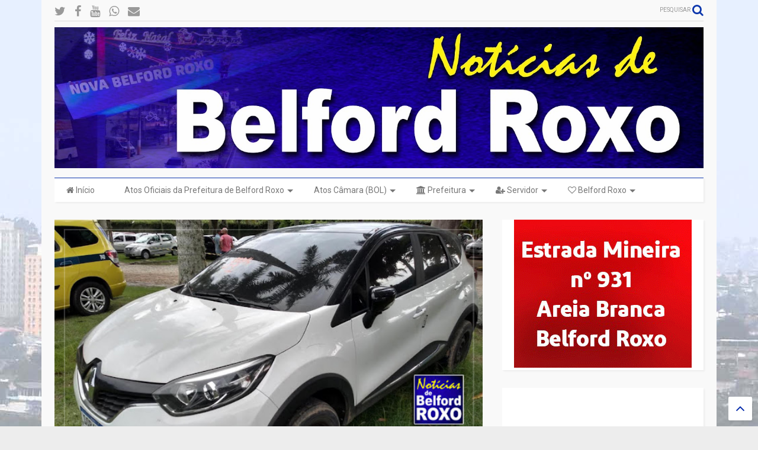

--- FILE ---
content_type: text/html; charset=utf-8
request_url: https://www.google.com/recaptcha/api2/aframe
body_size: 265
content:
<!DOCTYPE HTML><html><head><meta http-equiv="content-type" content="text/html; charset=UTF-8"></head><body><script nonce="1flsg8BEq4FeeiPeeRd8fQ">/** Anti-fraud and anti-abuse applications only. See google.com/recaptcha */ try{var clients={'sodar':'https://pagead2.googlesyndication.com/pagead/sodar?'};window.addEventListener("message",function(a){try{if(a.source===window.parent){var b=JSON.parse(a.data);var c=clients[b['id']];if(c){var d=document.createElement('img');d.src=c+b['params']+'&rc='+(localStorage.getItem("rc::a")?sessionStorage.getItem("rc::b"):"");window.document.body.appendChild(d);sessionStorage.setItem("rc::e",parseInt(sessionStorage.getItem("rc::e")||0)+1);localStorage.setItem("rc::h",'1764304645974');}}}catch(b){}});window.parent.postMessage("_grecaptcha_ready", "*");}catch(b){}</script></body></html>

--- FILE ---
content_type: text/plain
request_url: https://www.google-analytics.com/j/collect?v=1&_v=j102&a=1101677448&t=pageview&_s=1&dl=https%3A%2F%2Fwww.noticiasdebelfordroxo.com%2F2020%2F12%2Fdetro-rj-realiza-ultimo-leilao-veiculos-2020.html&ul=en-us%40posix&dt=Detro-RJ%20realiza%20%C3%BAltimo%20leil%C3%A3o%20de%20ve%C3%ADculos%20de%202020%20%7C%20Not%C3%ADcias%20de%20Belford%20Roxo&sr=1280x720&vp=1280x720&_u=IEBAAEABAAAAACAAI~&jid=680745919&gjid=1858613775&cid=989883782.1764304644&tid=UA-32464018-1&_gid=1051021330.1764304644&_r=1&_slc=1&z=1218484861
body_size: -454
content:
2,cG-F20GY6EDMJ